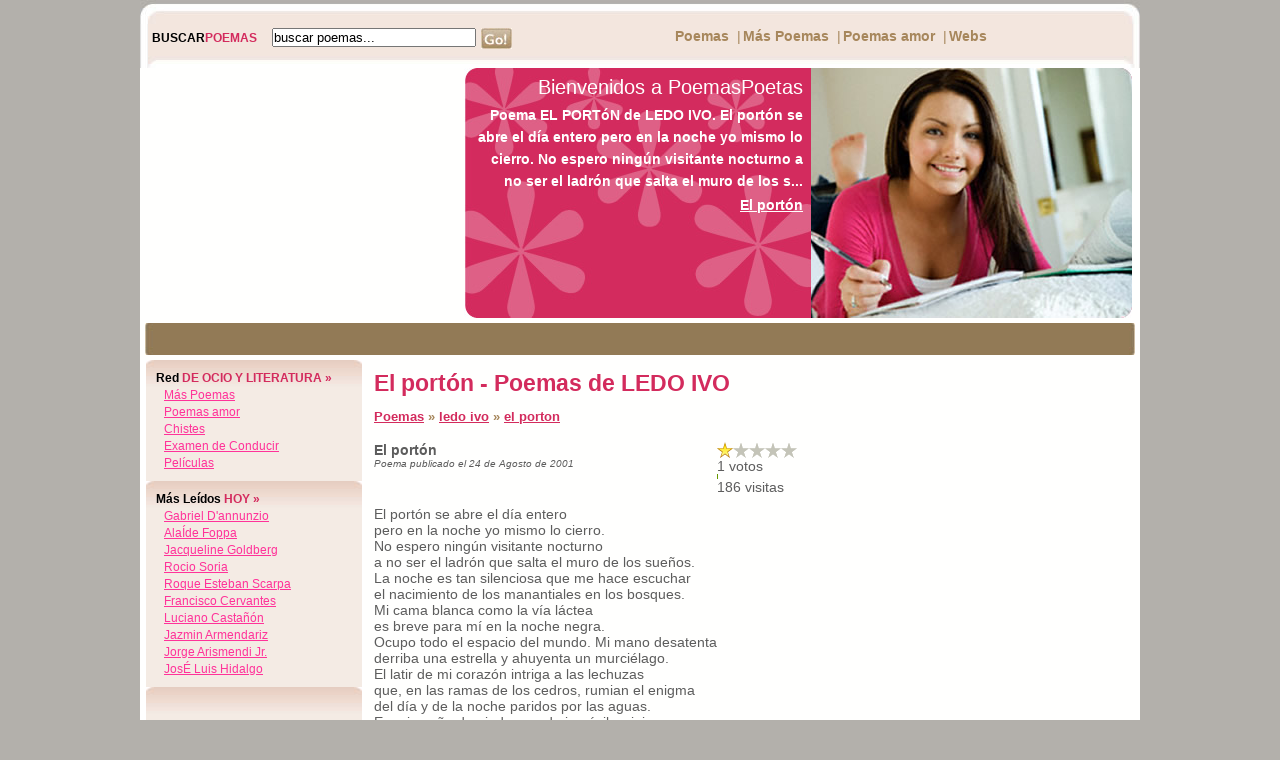

--- FILE ---
content_type: text/html
request_url: http://www.poemaspoetas.com/ledo-ivo/el-porton
body_size: 4967
content:
  <!DOCTYPE html PUBLIC "-//W3C//DTD XHTML 1.0 Transitional//EN" "https://www.w3.org/TR/xhtml1/DTD/xhtml1-transitional.dtd">
<html xmlns="https://www.w3.org/1999/xhtml">
<head>
<script async src="//pagead2.googlesyndication.com/pagead/js/adsbygoogle.js"></script>
<script>
  (adsbygoogle = window.adsbygoogle || []).push({
    google_ad_client: "ca-pub-7089266286231882",
    enable_page_level_ads: true
  });
</script>	
<title>El portón - Poemas de LEDO IVO</title><meta name="Keywords" content="poemas, poetas, poesia, poesias, poeta, poema, ocio, entrenenimiento" /><meta name="Description" content="Poema EL PORTóN de LEDO IVO. El portón se abre el día entero pero en la noche yo mismo lo cierro. No espero ningún visitante nocturno a no ser el ladrón que salta el muro de los s..." /><meta http-equiv="Content-Type" content="text/html; charset=iso-8859-1" />
<meta http-equiv="Content-Style-Type" content="text/css" /><meta name="verify-v1" content="stDBAnVhWfwkZsj0L+yfLJFOLd7JkXkKkhBSt3pLVjo=" />
<link rel="alternate" type="application/rss+xml" title="RSS .91" href="https://www.poemaspoetas.com/rss.php" />
<link rel="stylesheet" type="text/css" media="screen" href="/estilos/content.css" />
</head>
 
<body onload="MM_preloadImages('/TSRating/images/staro.gif');">
  <div id="container-body">
      <div id="area-top">
          <div><img src="/imagenes/top.jpg" width="1000" height="68" alt="top" /></div>
          <div id="content-top">
              <div id="search"><h3><span>BUSCAR</span>POEMAS</h3><div>
              <!--<input type="text" name="search" /><a href="#"><img src="/imagenes/go.jpg" width="31" height="21" alt="search" hspace="5" align="top" /></a>-->
              <form name="fsearch" id="fsearch" method="post" action="/busqueda" class="noborder"><input type="text" name="searchtext" value="buscar poemas..." onblur="if(this.value=='') this.value='buscar poemas...';" onfocus="if(this.value=='buscar poemas...') this.value='';" size="18" /><a href="javascript:document.fsearch.submit();"><img src="/imagenes/go.jpg" width="31" height="21" alt="search" hspace="5" align="top" /></a></form>
              </div></div>
              <div id="topmenu">
                  <ul><li><a href="/">Poemas</a></li><li>
                  <li>|</li><li><a href="https://www.poesiaspoemas.com">M&aacute;s Poemas</a></li>
                  <li>|</li><li><a href="https://www.poetaspoemas.com">Poemas amor</a></li>
                  <li>|</li><li><a title="Super webs" href="/super-webs">Webs</a></li></ul>
              </div>
          </div>
      </div>
      <div>

<div style="float:left;padding-left:7px">
<script type="text/javascript"><!--
google_ad_client = "pub-7089266286231882";
google_ad_width = 300;
google_ad_height = 250;
google_ad_format = "300x250_as";
google_ad_type = "text_image";
//2007-01-16: chistes_box
google_ad_channel = "";
google_color_border = "FFFFFF";
google_color_bg = "FFFFFF";
google_color_link = "D32B5D";
google_color_text = "5D5D5D";
google_color_url = "5D5D5D";
//--></script>
<script type="text/javascript"
  src="https://pagead2.googlesyndication.com/pagead/show_ads.js">
</script>
</div>
          <div id="banner">
              <img src="/imagenes/banner2.jpg" width="321" height="250" alt="banner" align="right" />
              <div id="welcome">Bienvenidos a PoemasPoetas</div>
              <p style="line-height:22px;">Poema EL PORTóN de LEDO IVO. El portón se abre el día entero pero en la noche yo mismo lo cierro. No espero ningún visitante nocturno a no ser el ladrón que salta el muro de los s...</p>
              <a href="/ledo-ivo/el-porton#atitle">El portón</a>
          </div>
          <div class="clearer"></div>
      </div>
      <div id="menu">
          
<div style="float:left">
<script type="text/javascript"><!--
google_ad_client = "pub-7089266286231882";
google_ad_width = 468;
google_ad_height = 15;
google_ad_format = "468x15_0ads_al";
//2007-01-15: poemas-link-bar
google_ad_channel = "";
google_color_border = "927A56";
google_color_bg = "927A56";
google_color_link = "ffffff";
google_color_text = "000000";
google_color_url = "000000";
//--></script>
<script type="text/javascript"
  src="https://pagead2.googlesyndication.com/pagead/show_ads.js">
</script>
</div>
<div style="float:left">
<script type="text/javascript"><!--
google_ad_client = "pub-7089266286231882";
google_ad_width = 468;
google_ad_height = 15;
google_ad_format = "468x15_0ads_al";
//2007-01-15: poemas-link-bar
google_ad_channel = "";
google_color_border = "927A56";
google_color_bg = "927A56";
google_color_link = "ffffff";
google_color_text = "000000";
google_color_url = "000000";
//--></script>
<script type="text/javascript"
  src="https://pagead2.googlesyndication.com/pagead/show_ads.js">
</script>
</div>    

      </div>
      <div style="background:url(/imagenes/bg.gif) repeat-y">
      <div id="area-left">
          <div class="box" id="login">
              <h3><span>Red</span> DE OCIO Y LITERATURA &raquo;</h3>
               &nbsp; <a href="https://www.poesiaspoemas.com/" target="_blank">M&aacute;s Poemas</a><br />
               &nbsp; <a href="https://www.poetaspoemas.com/" target="_blank">Poemas amor</a><br />
               &nbsp; <a href="https://chistes.developers4web.com" target="_blank">Chistes</a><br />
               &nbsp; <a href="https://www.examenconducir.es" target="_blank">Examen de Conducir</a><br />
               &nbsp; <a href="https://peliculas.tuspoemas.net" target="_blank">Películas</a><br />
          </div>      
          <div class="box" id="login">
              <h3><span>M&aacute;s le&iacute;dos</span> HOY &raquo;</h3>
              &nbsp; <a style="text-transform:capitalize" href="/gabriel-dannunzio">gabriel d'annunzio</a><br />&nbsp; <a style="text-transform:capitalize" href="/alaide-foppa">alaÍde foppa</a><br />&nbsp; <a style="text-transform:capitalize" href="/jacqueline-goldberg">jacqueline goldberg</a><br />&nbsp; <a style="text-transform:capitalize" href="/rocio-soria">rocio soria</a><br />&nbsp; <a style="text-transform:capitalize" href="/roque-esteban-scarpa">roque esteban scarpa</a><br />&nbsp; <a style="text-transform:capitalize" href="/francisco-cervantes">francisco cervantes</a><br />&nbsp; <a style="text-transform:capitalize" href="/luciano-castanon">luciano castañón</a><br />&nbsp; <a style="text-transform:capitalize" href="/jazmin-armendariz">jazmin armendariz</a><br />&nbsp; <a style="text-transform:capitalize" href="/jorge-arismendi-jr">jorge arismendi jr.</a><br />&nbsp; <a style="text-transform:capitalize" href="/jose-luis-hidalgo">josÉ luis hidalgo</a><br />	
          </div>
          <div class="box" id="login" style="padding-top: 22px;">
          
             <script type="text/javascript"><!--
google_ad_client = "pub-7089266286231882";
google_ad_width = 200;
google_ad_height = 90;
google_ad_format = "200x90_0ads_al";
//2007-01-15: poemas-link-bar
google_ad_channel = "";
google_color_border = "F4EBE4";
google_color_bg = "F4EBE4";
google_color_link = "FF3399";
google_color_text = "000000";
google_color_url = "000000";
//--></script>
<script type="text/javascript"
  src="https://pagead2.googlesyndication.com/pagead/show_ads.js">
</script>
          </div>
          <div class="box" id="login">
              <h3><span>&uacute;ltimos </span> LE&Iacute;DOS &raquo;</h3>
              &nbsp; <a style="text-transform:capitalize" href="/benjamin-lenz">benjamín lenz</a><br />&nbsp; <a style="text-transform:capitalize" href="/jorge-ortega">jorge ortega</a><br />&nbsp; <a style="text-transform:capitalize" href="/omar-dario-ahumada">omar dario ahumada</a><br />&nbsp; <a style="text-transform:capitalize" href="/victor-sandoval">vÍctor sandoval</a><br />&nbsp; <a style="text-transform:capitalize" href="/ramon-palomares">ramÓn palomares</a><br />&nbsp; <a style="text-transform:capitalize" href="/virgilio-pinera">virgilio piÑera</a><br />&nbsp; <a style="text-transform:capitalize" href="/andres-eloy-blanco">andrÉs eloy blanco</a><br />&nbsp; <a style="text-transform:capitalize" href="/nicolas-del-hierro">nicolÁs del hierro</a><br />&nbsp; <a style="text-transform:capitalize" href="/abel-sandoval-ormeno">abel sandoval ormeÑo</a><br />&nbsp; <a style="text-transform:capitalize" href="/yolanda-blanco">yolanda blanco</a><br />&nbsp; <a style="text-transform:capitalize" href="/anna-ajmatova">anna ajmátova</a><br />&nbsp; <a style="text-transform:capitalize" href="/hector-rojas-erazo">hÉctor rojas erazo</a><br />&nbsp; <a style="text-transform:capitalize" href="/ever-gaona-quevedo">ever gaona quevedo</a><br />&nbsp; <a style="text-transform:capitalize" href="/duque-de-rivas">duque de rivas</a><br />&nbsp; <a style="text-transform:capitalize" href="/blanca-castellon">blanca castellÓn</a><br />&nbsp; <a style="text-transform:capitalize" href="/garcia-silvana">garcia silvana</a><br />&nbsp; <a style="text-transform:capitalize" href="/monica-albizurez-gil">mÓnica albizÚrez gil</a><br />&nbsp; <a style="text-transform:capitalize" href="/antonio-miranda">antonio miranda</a><br />&nbsp; <a style="text-transform:capitalize" href="/tania-molina">tania molina</a><br />&nbsp; <a style="text-transform:capitalize" href="/nicanor-parra">nicanor parra</a><br />	
          </div>
          
         
      </div>
      <div id="content">
          <a name="atitle"></a>
          <h1>El portón - Poemas de LEDO IVO</h1>          
          <div class="title"><a href="/">Poemas</a> &raquo; <a href="/ledo-ivo">ledo ivo</a> &raquo; <a href="/ledo-ivo/el-porton">el porton</a></div>
          <div style="clear:both"></div>
                    
                               <br /><div style="float:right;width:340px;"><script type="text/javascript"><!--
google_ad_client = "pub-7089266286231882";
google_ad_width = 336;
google_ad_height = 280;
google_ad_format = "336x280_as";
google_ad_type = "text_image";
//2007-01-16: chistes_box
google_ad_channel = "";
google_color_border = "FFFFFF";
google_color_bg = "FFFFFF";
google_color_link = "D32B5D";
google_color_text = "5D5D5D";
google_color_url = "5D5D5D";
//--></script>
<script type="text/javascript"
  src="https://pagead2.googlesyndication.com/pagead/show_ads.js">
</script>
<script type="text/javascript"><!--
google_ad_client = "pub-7089266286231882";
google_ad_width = 336;
google_ad_height = 280;
google_ad_format = "336x280_as";
google_ad_type = "text_image";
//2007-01-16: chistes_box
google_ad_channel = "";
google_color_border = "FFFFFF";
google_color_bg = "FFFFFF";
google_color_link = "D32B5D";
google_color_text = "5D5D5D";
google_color_url = "5D5D5D";
//--></script>
<script type="text/javascript"
  src="https://pagead2.googlesyndication.com/pagead/show_ads.js">
</script>
</div>            <div style="float:right;">
         <table cellpadding="0" cellspacing="0" id="rating" width="80" align="right" >
             <tr>
                 <td><a href="javascript:vote('6631','1',185,1,1);" onmouseout="MM_swapImgRestore()" onmouseover="MM_swapImage('6631-1','','/TSRating/images/staro.gif',1)"><img src="/TSRating/images/starg.gif" name="6631-1" id="6631-1" border="0"></a></td>
                 <td><a href="javascript:vote('6631','2',185,1,1);" onmouseout="MM_swapImgRestore()" onmouseover="MM_swapImage('6631-1','','/TSRating/images/staro.gif','6631-2','','/TSRating/images/staro.gif',1)"><img src="/TSRating/images/starg.gif" name="6631-2" id="6631-2" border="0"></a></td>
                 <td><a href="javascript:vote('6631','3',185,1,1);" onmouseout="MM_swapImgRestore()" onmouseover="MM_swapImage('6631-1','','/TSRating/images/staro.gif','6631-2','','/TSRating/images/staro.gif','6631-3','','/TSRating/images/staro.gif',1)"><img src="/TSRating/images/starg.gif" name="6631-3" id="6631-3" border="0"></a></td>
                 <td><a href="javascript:vote('6631','4',185,1,1);" onmouseout="MM_swapImgRestore()" onmouseover="MM_swapImage('6631-1','','/TSRating/images/staro.gif','6631-2','','/TSRating/images/staro.gif','6631-3','','/TSRating/images/staro.gif','6631-4','','/TSRating/images/staro.gif',1)"><img src="/TSRating/images/starg.gif" name="6631-4" id="6631-4" border="0"></a></td>
                 <td><a href="javascript:vote('6631','5',185,1,1);" onmouseout="MM_swapImgRestore()" onmouseover="MM_swapImage('6631-1','','/TSRating/images/staro.gif','6631-2','','/TSRating/images/staro.gif','6631-3','','/TSRating/images/staro.gif','6631-4','','/TSRating/images/staro.gif','6631-5','','/TSRating/images/staro.gif',1)"><img src="/TSRating/images/starg.gif" name="6631-5" id="6631-5" border="0"></a></td>
             </tr>
             <tr><td colspan="5" class="vt" id="6631numvotes">&nbsp;</td></tr>
             
             <tr><td colspan="5" class="imgrank" ><img src="/imagenes/green.gif" id="6631barra" height="5" width="1%" /></td></tr>
             <tr><td colspan="5"  id="6631visitas">&nbsp;</td></tr>
         </table>
         </div>
            <div id="contenttext"><span style="font-weight:bold;">El portón</span><br /><i  style="font-size:10px;">Poema publicado el 24 de Agosto de 2001</i><br /><br />               <table&nbsp; border=0 align="center">

<tr>
&nbsp; &nbsp; &nbsp; &nbsp;<td>
&nbsp; &nbsp; &nbsp; &nbsp;<p class="ContTextod" align="left">El portón se abre el día entero<br />
pero en la noche yo mismo lo cierro.<br />
No espero ningún visitante nocturno<br />
a no ser el ladrón que salta el muro de los sueños.<br />
La noche es tan silenciosa que me hace escuchar<br />
el nacimiento de los manantiales en los bosques.<br />
Mi cama blanca como la vía láctea<br />
es breve para mí en la noche negra.<br />
Ocupo todo el espacio del mundo. Mi mano desatenta<br />
derriba una estrella y ahuyenta un murciélago.<br />
El latir de mi corazón intriga a las lechuzas<br />
que, en las ramas de los cedros, rumian el enigma<br />
del día y de la noche paridos por las aguas.<br />
En mi sueño de piedra quedo inmóvil y viajo.<br />
Soy el viento que palpa las alcachofas<br />
y enmohece los arreos colgados en el establo.<br />
Soy la hormiga que, guiada por las estaciones,<br />
respira los perfumes de la tierra y el océano.<br />
Un hombre que sueña es todo lo que no es:<br />
el mar que deterioran los navíos,<br />
el silbo negro del tren entre hogueras,<br />
la mancha que oscurece el tambor de queroseno.<br />
Si antes de dormir cierro mi portón<br />
en el sueño se abre. Quien no vino de día<br />
pisando las hojas secas de los eucaliptos<br />
viene de noche y conoce el camino, igual que los muertos<br />
que aunque jamás verán, saben dónde estoy<br />
–cubierto por una mortaja, como todos los que sueñan<br />
se agitan en la oscuridad, gritan palabras que huyeron del diccionario y respiran el aire de la noche que huele a jazmín<br />
y a dulce estiércol fermentado.<br />
Los visitantes indeseables atraviesan las puertas atrancadas<br />
y las persianas que filtran el paisaje de la brisa y me rodean.<br />
¡Oh misterio del mundo!, ningún candado cierra el portón de la noche.<br />
En vano fue que al anochecer pensara en dormir<br />
solo<br />
protegido por el alambre de púas que cerca mis tierras<br />
y por mis perros que sueñan con los ojos abiertos.<br />
En la noche, una simple brisa destruye los muros de los hombres.<br />
Aunque mi portón amanece cerrado<br />
sé que alguien lo abrió, en el silencio de la noche,<br />
y asistió en lo oscuro a mi sueño inquieto.<br />
<br />
<br />
De: <i>Oda y elegía</i><br />
<br />
Traducción: <i> Carmen Gloria Rodríguez y Vania Torres</i><br />
<br />
Selección: <i>Guido Ferrer</i><br />
</p>
&nbsp; &nbsp; &nbsp; &nbsp;</td>
</tr>
</table><br /><br /></div>            

            
            <div class="alright"> 
            
<div style="border: 1px solid #Faaaaa;font-size:12px;background-color:#Fddddd;padding:10px;width:250px;margin-bottom:10px;font-weight:bold;text-align:center;">
&iquest;Te gusta este poema? Comp&aacute;rtelo:<br />
<span class='st_facebook_large' displayText='Facebook'></span>
<span class='st_twitter_large' displayText='Tweet'></span>
<span class='st_email_large' displayText='Email'></span>
</div>
            
            
             <a href="/ledo-ivo"><strong>&laquo;&laquo;  más poemas de LEDO IVO</strong></a>
                         </div>
                        
                      
      </div>
      
      <div class="clearer"></div>
      </div>
      <div id="footer">
      Colección PoemasPoetas.com - C/ Conde de Peñalver, Madrid, España, 28006.<br />
Copyright &copy; 2007-2026 PoemasPoetas.com. Todos los derechos reservados. - <a href="/Contacto" rel="nofollow" class="smallbluelinks">Contacto</a> 
      </div>
  </div>
<script type="text/javascript" src="/TSRating/rating.jsz"></script>  

<script>updateRankings("6631",1,185,1,1);</script><script type="text/javascript">
  var _gaq = _gaq || [];
  _gaq.push(['_setAccount', 'UA-479221-2']);
  _gaq.push(['_trackPageview']);

  (function() {
    var ga = document.createElement('script'); ga.type = 'text/javascript'; ga.async = true;
    ga.src = ('https:' == document.location.protocol ? 'https://ssl' : 'https://www') + '.google-analytics.com/ga.js';
    (document.getElementsByTagName('head')[0] || document.getElementsByTagName('body')[0]).appendChild(ga);
  })();
</script>
<script type="text/javascript">var switchTo5x=true;</script>
<script type="text/javascript" src="https://w.sharethis.com/button/buttons.js"></script>
<script type="text/javascript">stLight.options({publisher: "de585e4c-04fe-4cbb-9521-487080966797"}); </script>
</body>
</html>

--- FILE ---
content_type: text/html; charset=utf-8
request_url: https://www.google.com/recaptcha/api2/aframe
body_size: 266
content:
<!DOCTYPE HTML><html><head><meta http-equiv="content-type" content="text/html; charset=UTF-8"></head><body><script nonce="nl-dzIaelnBBN8emG6ySDQ">/** Anti-fraud and anti-abuse applications only. See google.com/recaptcha */ try{var clients={'sodar':'https://pagead2.googlesyndication.com/pagead/sodar?'};window.addEventListener("message",function(a){try{if(a.source===window.parent){var b=JSON.parse(a.data);var c=clients[b['id']];if(c){var d=document.createElement('img');d.src=c+b['params']+'&rc='+(localStorage.getItem("rc::a")?sessionStorage.getItem("rc::b"):"");window.document.body.appendChild(d);sessionStorage.setItem("rc::e",parseInt(sessionStorage.getItem("rc::e")||0)+1);localStorage.setItem("rc::h",'1768999747263');}}}catch(b){}});window.parent.postMessage("_grecaptcha_ready", "*");}catch(b){}</script></body></html>